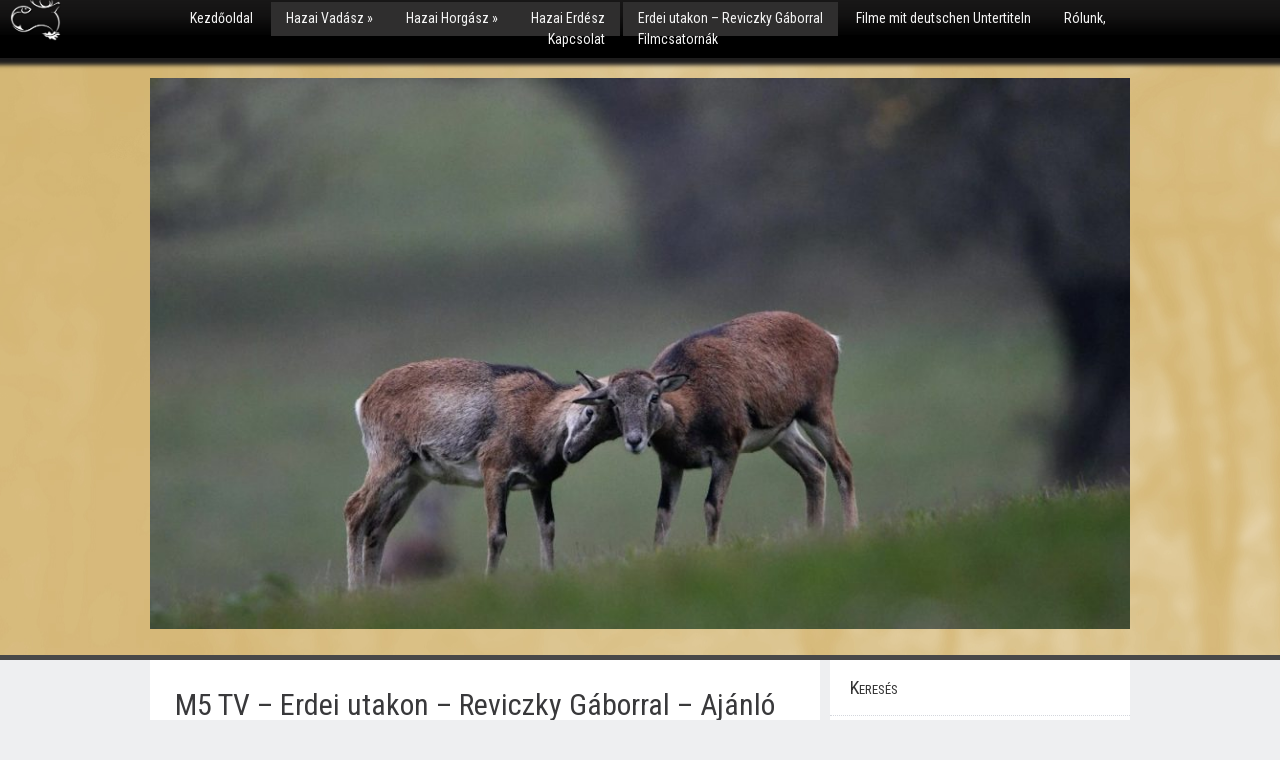

--- FILE ---
content_type: text/html; charset=UTF-8
request_url: http://hazaivadasz.hu/2023/01/09/m5-tv-erdei-utakon-reviczky-gaborral-ajanlo-2023-02-adas-2023-01-15-vasarnap-1635/
body_size: 10560
content:
<!DOCTYPE html>
<html xmlns="http://www.w3.org/1999/xhtml" lang="hu">
<head>
    <meta http-equiv="Content-Type" content="text/html; charset=UTF-8" />
    <meta http-equiv="X-UA-Compatible" content="IE=edge,chrome=1">

	<link href='http://fonts.googleapis.com/css?family=Ubuntu:400,700|&v2' rel='stylesheet' type='text/css'>
	
     <link rel="pingback" href="http://hazaivadasz.hu/wp/xmlrpc.php" />

    
	<!-- This site is optimized with the Yoast SEO plugin v14.0.4 - https://yoast.com/wordpress/plugins/seo/ -->
	<title>M5 TV – Erdei utakon – Reviczky Gáborral – Ajánló – 2023/02. adás – 2023.01.15. vasárnap 16:35 - Hazai Vadász Hazai Erdész</title>
	<meta name="robots" content="index, follow" />
	<meta name="googlebot" content="index, follow, max-snippet:-1, max-image-preview:large, max-video-preview:-1" />
	<meta name="bingbot" content="index, follow, max-snippet:-1, max-image-preview:large, max-video-preview:-1" />
	<link rel="canonical" href="http://hazaivadasz.hu/2023/01/09/m5-tv-erdei-utakon-reviczky-gaborral-ajanlo-2023-02-adas-2023-01-15-vasarnap-1635/" />
	<meta property="og:locale" content="hu_HU" />
	<meta property="og:type" content="article" />
	<meta property="og:title" content="M5 TV – Erdei utakon – Reviczky Gáborral – Ajánló – 2023/02. adás – 2023.01.15. vasárnap 16:35 - Hazai Vadász Hazai Erdész" />
	<meta property="og:description" content="– Évértékelő szakmai fórum Alsóperén – Érdi kikapcsolódás – látogatás a Beliczay-szigeten – Nemzeti Kincsünk az Erdő – Téli munkák az erdőben – Vadvilág – 52 hét, 52 csoda &#8211; Fényképes visszatekintés 2022-re – Erdő Ernő bácsi meséi – A fakivágás – Gasztro percek – Lencsegulyás &nbsp; Évértékelő szakmai fórum Alsóperén A vadásztársaságok körében már régi hagyomány, hogy az év [&hellip;]" />
	<meta property="og:url" content="http://hazaivadasz.hu/2023/01/09/m5-tv-erdei-utakon-reviczky-gaborral-ajanlo-2023-02-adas-2023-01-15-vasarnap-1635/" />
	<meta property="og:site_name" content="Hazai Vadász Hazai Erdész" />
	<meta property="article:published_time" content="2023-01-09T17:11:01+00:00" />
	<meta property="article:modified_time" content="2023-01-09T17:11:38+00:00" />
	<meta property="og:image" content="http://hazaivadasz.hu/app/uploads/2023/01/vlcsnap-2023-01-09-18h08m53s542.jpg" />
	<meta property="og:image:width" content="1920" />
	<meta property="og:image:height" content="1080" />
	<meta name="twitter:card" content="summary" />
	<script type="application/ld+json" class="yoast-schema-graph">{"@context":"https://schema.org","@graph":[{"@type":"WebSite","@id":"http://hazaivadasz.hu/#website","url":"http://hazaivadasz.hu/","name":"Hazai Vad\u00e1sz Hazai Erd\u00e9sz","description":"\u00dcdv a vad\u00e1sznak, \u00fcdv az erd\u00e9sznek!","potentialAction":[{"@type":"SearchAction","target":"http://hazaivadasz.hu/?s={search_term_string}","query-input":"required name=search_term_string"}],"inLanguage":"hu"},{"@type":"ImageObject","@id":"http://hazaivadasz.hu/2023/01/09/m5-tv-erdei-utakon-reviczky-gaborral-ajanlo-2023-02-adas-2023-01-15-vasarnap-1635/#primaryimage","inLanguage":"hu","url":"http://hazaivadasz.hu/app/uploads/2023/01/vlcsnap-2023-01-09-18h08m53s542.jpg","width":1920,"height":1080},{"@type":"WebPage","@id":"http://hazaivadasz.hu/2023/01/09/m5-tv-erdei-utakon-reviczky-gaborral-ajanlo-2023-02-adas-2023-01-15-vasarnap-1635/#webpage","url":"http://hazaivadasz.hu/2023/01/09/m5-tv-erdei-utakon-reviczky-gaborral-ajanlo-2023-02-adas-2023-01-15-vasarnap-1635/","name":"M5 TV \u2013 Erdei utakon \u2013 Reviczky G\u00e1borral \u2013 Aj\u00e1nl\u00f3 \u2013 2023/02. ad\u00e1s \u2013 2023.01.15. vas\u00e1rnap 16:35 - Hazai Vad\u00e1sz Hazai Erd\u00e9sz","isPartOf":{"@id":"http://hazaivadasz.hu/#website"},"primaryImageOfPage":{"@id":"http://hazaivadasz.hu/2023/01/09/m5-tv-erdei-utakon-reviczky-gaborral-ajanlo-2023-02-adas-2023-01-15-vasarnap-1635/#primaryimage"},"datePublished":"2023-01-09T17:11:01+00:00","dateModified":"2023-01-09T17:11:38+00:00","author":{"@id":"http://hazaivadasz.hu/#/schema/person/b5a8560d07aa5e478d95d2bb667502d1"},"inLanguage":"hu","potentialAction":[{"@type":"ReadAction","target":["http://hazaivadasz.hu/2023/01/09/m5-tv-erdei-utakon-reviczky-gaborral-ajanlo-2023-02-adas-2023-01-15-vasarnap-1635/"]}]},{"@type":["Person"],"@id":"http://hazaivadasz.hu/#/schema/person/b5a8560d07aa5e478d95d2bb667502d1","name":"Kizman D\u00f3ra","image":{"@type":"ImageObject","@id":"http://hazaivadasz.hu/#personlogo","inLanguage":"hu","url":"http://1.gravatar.com/avatar/4a9808cf3af4e31839a8e3802764ebe4?s=96&d=mm&r=g","caption":"Kizman D\u00f3ra"}}]}</script>
	<!-- / Yoast SEO plugin. -->


<link rel='dns-prefetch' href='//secure.gravatar.com' />
<link rel='dns-prefetch' href='//s.w.org' />
<link rel="alternate" type="application/rss+xml" title="Hazai Vadász Hazai Erdész &raquo; hírcsatorna" href="http://hazaivadasz.hu/feed/" />
<link rel="alternate" type="application/rss+xml" title="Hazai Vadász Hazai Erdész &raquo; hozzászólás hírcsatorna" href="http://hazaivadasz.hu/comments/feed/" />
<link rel="alternate" type="application/rss+xml" title="Hazai Vadász Hazai Erdész &raquo; M5 TV – Erdei utakon – Reviczky Gáborral – Ajánló – 2023/02. adás – 2023.01.15. vasárnap 16:35 hozzászólás hírcsatorna" href="http://hazaivadasz.hu/2023/01/09/m5-tv-erdei-utakon-reviczky-gaborral-ajanlo-2023-02-adas-2023-01-15-vasarnap-1635/feed/" />
		<script type="text/javascript">
			window._wpemojiSettings = {"baseUrl":"https:\/\/s.w.org\/images\/core\/emoji\/12.0.0-1\/72x72\/","ext":".png","svgUrl":"https:\/\/s.w.org\/images\/core\/emoji\/12.0.0-1\/svg\/","svgExt":".svg","source":{"concatemoji":"http:\/\/hazaivadasz.hu\/wp\/wp-includes\/js\/wp-emoji-release.min.js?ver=5.3.1"}};
			!function(e,a,t){var r,n,o,i,p=a.createElement("canvas"),s=p.getContext&&p.getContext("2d");function c(e,t){var a=String.fromCharCode;s.clearRect(0,0,p.width,p.height),s.fillText(a.apply(this,e),0,0);var r=p.toDataURL();return s.clearRect(0,0,p.width,p.height),s.fillText(a.apply(this,t),0,0),r===p.toDataURL()}function l(e){if(!s||!s.fillText)return!1;switch(s.textBaseline="top",s.font="600 32px Arial",e){case"flag":return!c([127987,65039,8205,9895,65039],[127987,65039,8203,9895,65039])&&(!c([55356,56826,55356,56819],[55356,56826,8203,55356,56819])&&!c([55356,57332,56128,56423,56128,56418,56128,56421,56128,56430,56128,56423,56128,56447],[55356,57332,8203,56128,56423,8203,56128,56418,8203,56128,56421,8203,56128,56430,8203,56128,56423,8203,56128,56447]));case"emoji":return!c([55357,56424,55356,57342,8205,55358,56605,8205,55357,56424,55356,57340],[55357,56424,55356,57342,8203,55358,56605,8203,55357,56424,55356,57340])}return!1}function d(e){var t=a.createElement("script");t.src=e,t.defer=t.type="text/javascript",a.getElementsByTagName("head")[0].appendChild(t)}for(i=Array("flag","emoji"),t.supports={everything:!0,everythingExceptFlag:!0},o=0;o<i.length;o++)t.supports[i[o]]=l(i[o]),t.supports.everything=t.supports.everything&&t.supports[i[o]],"flag"!==i[o]&&(t.supports.everythingExceptFlag=t.supports.everythingExceptFlag&&t.supports[i[o]]);t.supports.everythingExceptFlag=t.supports.everythingExceptFlag&&!t.supports.flag,t.DOMReady=!1,t.readyCallback=function(){t.DOMReady=!0},t.supports.everything||(n=function(){t.readyCallback()},a.addEventListener?(a.addEventListener("DOMContentLoaded",n,!1),e.addEventListener("load",n,!1)):(e.attachEvent("onload",n),a.attachEvent("onreadystatechange",function(){"complete"===a.readyState&&t.readyCallback()})),(r=t.source||{}).concatemoji?d(r.concatemoji):r.wpemoji&&r.twemoji&&(d(r.twemoji),d(r.wpemoji)))}(window,document,window._wpemojiSettings);
		</script>
		<style type="text/css">
img.wp-smiley,
img.emoji {
	display: inline !important;
	border: none !important;
	box-shadow: none !important;
	height: 1em !important;
	width: 1em !important;
	margin: 0 .07em !important;
	vertical-align: -0.1em !important;
	background: none !important;
	padding: 0 !important;
}
</style>
	<link rel='stylesheet' id='wp-block-library-css'  href='http://hazaivadasz.hu/wp/wp-includes/css/dist/block-library/style.min.css?ver=5.3.1' type='text/css' media='all' />
<style id='wp-block-library-inline-css' type='text/css'>
.has-text-align-justify{text-align:justify;}
</style>
<link rel='stylesheet' id='mailchimp-for-wp-checkbox-css'  href='http://hazaivadasz.hu/app/plugins/mailchimp-for-wp/assets/css/checkbox.min.css?ver=2.3.14' type='text/css' media='all' />
<link rel='stylesheet' id='parent-style-css'  href='http://hazaivadasz.hu/app/themes/onplay/style.css?ver=5.3.1' type='text/css' media='all' />
<link rel='stylesheet' id='child-style-css'  href='http://hazaivadasz.hu/app/themes/onplay-fhmag/style.css?ver=5.3.1' type='text/css' media='all' />
<link rel='stylesheet' id='zoom-theme-utils-css-css'  href='http://hazaivadasz.hu/app/themes/onplay/functions/wpzoom/assets/css/theme-utils.css?ver=5.3.1' type='text/css' media='all' />
<link rel='stylesheet' id='mailchimp-for-wp-form-css'  href='http://hazaivadasz.hu/app/plugins/mailchimp-for-wp/assets/css/form.min.css?ver=2.3.14' type='text/css' media='all' />
<link rel='stylesheet' id='wpzoom-theme-css'  href='http://hazaivadasz.hu/app/themes/onplay/styles/default.css?ver=5.3.1' type='text/css' media='all' />
<link rel='stylesheet' id='wpzoom-custom-css'  href='http://hazaivadasz.hu/app/themes/onplay/custom.css?ver=5.3.1' type='text/css' media='all' />
<link rel='stylesheet' id='social-logos-css'  href='http://hazaivadasz.hu/app/plugins/jetpack/_inc/social-logos/social-logos.min.css?ver=1' type='text/css' media='all' />
<link rel='stylesheet' id='jetpack_css-css'  href='http://hazaivadasz.hu/app/plugins/jetpack/css/jetpack.css?ver=8.5' type='text/css' media='all' />
<script type='text/javascript' src='http://hazaivadasz.hu/wp/wp-includes/js/jquery/jquery.js?ver=1.12.4-wp'></script>
<script type='text/javascript' src='http://hazaivadasz.hu/wp/wp-includes/js/jquery/jquery-migrate.min.js?ver=1.4.1'></script>
<script type='text/javascript' src='http://hazaivadasz.hu/app/themes/onplay/js/init.js?ver=5.3.1'></script>
<link rel='https://api.w.org/' href='http://hazaivadasz.hu/wp-json/' />
<link rel="EditURI" type="application/rsd+xml" title="RSD" href="http://hazaivadasz.hu/wp/xmlrpc.php?rsd" />
<link rel="wlwmanifest" type="application/wlwmanifest+xml" href="http://hazaivadasz.hu/wp/wp-includes/wlwmanifest.xml" /> 
<meta name="generator" content="WordPress 5.3.1" />
<link rel='shortlink' href='https://wp.me/p6NBts-fQ9' />
<link rel="alternate" type="application/json+oembed" href="http://hazaivadasz.hu/wp-json/oembed/1.0/embed?url=http%3A%2F%2Fhazaivadasz.hu%2F2023%2F01%2F09%2Fm5-tv-erdei-utakon-reviczky-gaborral-ajanlo-2023-02-adas-2023-01-15-vasarnap-1635%2F" />
<link rel="alternate" type="text/xml+oembed" href="http://hazaivadasz.hu/wp-json/oembed/1.0/embed?url=http%3A%2F%2Fhazaivadasz.hu%2F2023%2F01%2F09%2Fm5-tv-erdei-utakon-reviczky-gaborral-ajanlo-2023-02-adas-2023-01-15-vasarnap-1635%2F&#038;format=xml" />

<link rel='dns-prefetch' href='//v0.wordpress.com'/>
<style type='text/css'>img#wpstats{display:none}</style><!-- WPZOOM Theme / Framework -->
<meta name="generator" content="onPlay FHmag " />
<meta name="generator" content="WPZOOM Framework 1.8.12" />
<style type="text/css"></style>
<!-- Global site tag (gtag.js) - Google Analytics -->
<script async src="https://www.googletagmanager.com/gtag/js?id=UA-39694436-1"></script>
<script>
  window.dataLayer = window.dataLayer || [];
  function gtag(){dataLayer.push(arguments);}
  gtag('js', new Date());

  gtag('config', 'UA-39694436-1');
</script>
	<script type="text/javascript" src="http://hazaivadasz.hu/app/themes/onplay/js/jwplayer.js"></script>
	
	<link rel="stylesheet" type="text/css" href="http://hazaivadasz.hu/app/themes/onplay-fhmag/style.css?v=2" media="screen" />
</head>
<body class="post-template-default single single-post postid-60893 single-format-standard">
<div id="header">
	<div id="menu">
		<a href="http://hazaivadasz.hu" title="Üdv a vadásznak, üdv az erdésznek!">
			<img src="http://hazaivadasz.hu/app/themes/onplay-fhmag/images/header-logo.png" alt="Üdv a vadásznak, üdv az erdésznek!" scale="0"/>
		</a>
 		<ul id="mainmenu" class="dropdown"><li id="menu-item-19478" class="menu-item menu-item-type-custom menu-item-object-custom menu-item-home menu-item-19478"><a href="http://hazaivadasz.hu">Kezdőoldal</a></li>
<li id="menu-item-253" class="menu-item menu-item-type-taxonomy menu-item-object-category current-post-ancestor current-menu-parent current-post-parent menu-item-has-children menu-item-253"><a href="http://hazaivadasz.hu/category/hazai-vadasz/">Hazai Vadász</a>
<ul class="sub-menu">
	<li id="menu-item-254" class="menu-item menu-item-type-taxonomy menu-item-object-category current-post-ancestor current-menu-parent current-post-parent menu-item-254"><a href="http://hazaivadasz.hu/category/hazai-vadasz/aktualis/">Aktuális</a></li>
	<li id="menu-item-256" class="menu-item menu-item-type-taxonomy menu-item-object-category current-post-ancestor current-menu-parent current-post-parent menu-item-256"><a href="http://hazaivadasz.hu/category/hazai-vadasz/erdon-mezon/">Erdőn-mezőn</a></li>
	<li id="menu-item-492" class="menu-item menu-item-type-taxonomy menu-item-object-category menu-item-492"><a href="http://hazaivadasz.hu/category/hazai-vadasz/vadaszfegyver/">Vadászfegyver</a></li>
	<li id="menu-item-257" class="menu-item menu-item-type-taxonomy menu-item-object-category menu-item-257"><a href="http://hazaivadasz.hu/category/hazai-vadasz/vadaszati-kultura/">Vadászati kultúra</a></li>
	<li id="menu-item-493" class="menu-item menu-item-type-taxonomy menu-item-object-category menu-item-493"><a href="http://hazaivadasz.hu/category/hazai-vadasz/vadgazdalkodas/">Vadgazdálkodás</a></li>
	<li id="menu-item-255" class="menu-item menu-item-type-taxonomy menu-item-object-category menu-item-255"><a href="http://hazaivadasz.hu/category/hazai-vadasz/velemeny/">Vélemény</a></li>
</ul>
</li>
<li id="menu-item-27" class="menu-item menu-item-type-taxonomy menu-item-object-category current-post-ancestor current-menu-parent current-post-parent menu-item-has-children menu-item-27"><a href="http://hazaivadasz.hu/category/hazai-horgasz/">Hazai Horgász</a>
<ul class="sub-menu">
	<li id="menu-item-490" class="menu-item menu-item-type-taxonomy menu-item-object-category menu-item-490"><a href="http://hazaivadasz.hu/category/hazai-horgasz/felszereles/">Felszerelés</a></li>
	<li id="menu-item-491" class="menu-item menu-item-type-taxonomy menu-item-object-category current-post-ancestor current-menu-parent current-post-parent menu-item-491"><a href="http://hazaivadasz.hu/category/hazai-horgasz/informaciok/">Információk</a></li>
	<li id="menu-item-28" class="menu-item menu-item-type-taxonomy menu-item-object-category menu-item-28"><a href="http://hazaivadasz.hu/category/hazai-horgasz/szakertelem/">Szakértelem</a></li>
	<li id="menu-item-29" class="menu-item menu-item-type-taxonomy menu-item-object-category menu-item-29"><a href="http://hazaivadasz.hu/category/hazai-horgasz/testkozelben/">Testközelben</a></li>
</ul>
</li>
<li id="menu-item-29703" class="menu-item menu-item-type-taxonomy menu-item-object-category current-post-ancestor current-menu-parent current-post-parent menu-item-29703"><a href="http://hazaivadasz.hu/category/hazai-erdesz/">Hazai Erdész</a></li>
<li id="menu-item-53643" class="menu-item menu-item-type-taxonomy menu-item-object-category current-post-ancestor current-menu-parent current-post-parent menu-item-53643"><a href="http://hazaivadasz.hu/category/video/erdeiutakon/">Erdei utakon – Reviczky Gáborral</a></li>
<li id="menu-item-30279" class="menu-item menu-item-type-taxonomy menu-item-object-category menu-item-30279"><a href="http://hazaivadasz.hu/category/nemet-feliratos-filmek-filme-mit-deutschen-untertiteln/">Filme mit deutschen Untertiteln</a></li>
<li id="menu-item-107" class="menu-item menu-item-type-post_type menu-item-object-page menu-item-107"><a href="http://hazaivadasz.hu/rolunk-kapcsolat/">Rólunk, Kapcsolat</a></li>
<li id="menu-item-39869" class="menu-item menu-item-type-post_type menu-item-object-page menu-item-39869"><a href="http://hazaivadasz.hu/filmtar/">Filmcsatornák</a></li>
</ul> 	</div>
	<div class="clear"></div>

	<div class="wrap">

		
	


	<div class="header_wrap">
	<img class="aligncenter" alt="M5 TV – Erdei utakon – Reviczky Gáborral – Ajánló – 2023/02. adás – 2023.01.15. vasárnap 16:35" src="http://hazaivadasz.hu/app/uploads/2023/01/vlcsnap-2023-01-09-18h08m53s542-1024x576.jpg">
	</div>
</div>
</div>

<div id="main">
	<div class="wrap">
  
 		<div class="content">
			<div class="post">
				<h1 class="title"><a href="http://hazaivadasz.hu/2023/01/09/m5-tv-erdei-utakon-reviczky-gaborral-ajanlo-2023-02-adas-2023-01-15-vasarnap-1635/" rel="bookmark" title="Permanent Link to M5 TV – Erdei utakon – Reviczky Gáborral – Ajánló – 2023/02. adás – 2023.01.15. vasárnap 16:35">M5 TV – Erdei utakon – Reviczky Gáborral – Ajánló – 2023/02. adás – 2023.01.15. vasárnap 16:35</a></h1>

				 				
									
				<div class="entry">
					
					<h2>– Évértékelő szakmai fórum Alsóperén<br />
– Érdi kikapcsolódás – látogatás a Beliczay-szigeten<br />
– Nemzeti Kincsünk az Erdő – Téli munkák az erdőben<br />
– Vadvilág – 52 hét, 52 csoda &#8211; Fényképes visszatekintés 2022-re<br />
– Erdő Ernő bácsi meséi – A fakivágás<br />
– Gasztro percek – Lencsegulyás</h2>
<p>&nbsp;</p>
<p><img class="aligncenter size-large wp-image-60894" src="http://hazaivadasz.hu/app/uploads/2023/01/alsópere_2-1024x557.jpg" alt="" width="980" height="533" srcset="http://hazaivadasz.hu/app/uploads/2023/01/alsópere_2-1024x557.jpg 1024w, http://hazaivadasz.hu/app/uploads/2023/01/alsópere_2-300x163.jpg 300w, http://hazaivadasz.hu/app/uploads/2023/01/alsópere_2-768x418.jpg 768w, http://hazaivadasz.hu/app/uploads/2023/01/alsópere_2-1536x835.jpg 1536w, http://hazaivadasz.hu/app/uploads/2023/01/alsópere_2-2048x1114.jpg 2048w" sizes="(max-width: 980px) 100vw, 980px" /></p>
<h2>Évértékelő szakmai fórum Alsóperén</h2>
<p>A vadásztársaságok körében már régi hagyomány, hogy az év vége közeledtével összegyűlnek egy hivatásos vadász szakmai nap kapcsán. A tavalyi szakmai fórumot az OMVK Veszprém Megyei Területi Szervezete Alsóperén tartotta. A megjelentek egy tájékoztatót hallhattak a hazai vadgazdálkodási eredményekről és a vadászok előtt álló feladatokról.</p>
<p><img class="aligncenter size-large wp-image-60900" src="http://hazaivadasz.hu/app/uploads/2023/01/vlcsnap-2023-01-09-17h15m55s081-1024x576.jpg" alt="" width="980" height="551" srcset="http://hazaivadasz.hu/app/uploads/2023/01/vlcsnap-2023-01-09-17h15m55s081-1024x576.jpg 1024w, http://hazaivadasz.hu/app/uploads/2023/01/vlcsnap-2023-01-09-17h15m55s081-300x169.jpg 300w, http://hazaivadasz.hu/app/uploads/2023/01/vlcsnap-2023-01-09-17h15m55s081-768x432.jpg 768w, http://hazaivadasz.hu/app/uploads/2023/01/vlcsnap-2023-01-09-17h15m55s081-1536x864.jpg 1536w, http://hazaivadasz.hu/app/uploads/2023/01/vlcsnap-2023-01-09-17h15m55s081-640x360.jpg 640w, http://hazaivadasz.hu/app/uploads/2023/01/vlcsnap-2023-01-09-17h15m55s081.jpg 1920w" sizes="(max-width: 980px) 100vw, 980px" /></p>
<h2><strong>Érdi kikapcsolódás – látogatás a Beliczay-szigeten</strong></h2>
<p>Érd város határában elterülő Beliczay-sziget jelenti a helyi lakosok számára azt a környezetet, ahová napi szinten ki tudnak járni kikapcsolódni, kirándulni. A tavalyi évben a területen jelentős erdőfelújítás zajlott, így a korábbi nemesnyár faültetvény helyén változatos fafajokból álló erdő született meg a Pilisi Parkerdő Zrt. erdészei munkája nyomán.</p>
<p><img class="aligncenter size-large wp-image-60896" src="http://hazaivadasz.hu/app/uploads/2023/01/nke_3-1024x571.jpg" alt="" width="980" height="546" srcset="http://hazaivadasz.hu/app/uploads/2023/01/nke_3-1024x571.jpg 1024w, http://hazaivadasz.hu/app/uploads/2023/01/nke_3-300x167.jpg 300w, http://hazaivadasz.hu/app/uploads/2023/01/nke_3-768x428.jpg 768w, http://hazaivadasz.hu/app/uploads/2023/01/nke_3-1536x856.jpg 1536w, http://hazaivadasz.hu/app/uploads/2023/01/nke_3-2048x1141.jpg 2048w" sizes="(max-width: 980px) 100vw, 980px" /></p>
<h2><strong>Nemzeti Kincsünk az Erdő – Téli munkák az erdőben</strong></h2>
<p>Az erdőben folyó munkáknál a tavasz és az ősz az erdősítések ideje. A faállomány ápolása nemcsak új fák ültetését jelenti, hanem a fakitermelést is magában foglalja. Ennek módjáról tudhatunk meg többet ebből a kisfilmből.</p>
<p><img class="aligncenter size-large wp-image-60897" src="http://hazaivadasz.hu/app/uploads/2023/01/fotosorozat_2-1024x548.jpg" alt="" width="980" height="524" srcset="http://hazaivadasz.hu/app/uploads/2023/01/fotosorozat_2-1024x548.jpg 1024w, http://hazaivadasz.hu/app/uploads/2023/01/fotosorozat_2-300x160.jpg 300w, http://hazaivadasz.hu/app/uploads/2023/01/fotosorozat_2-768x411.jpg 768w, http://hazaivadasz.hu/app/uploads/2023/01/fotosorozat_2-1536x822.jpg 1536w, http://hazaivadasz.hu/app/uploads/2023/01/fotosorozat_2-2048x1096.jpg 2048w" sizes="(max-width: 980px) 100vw, 980px" /></p>
<h2><strong>Vadvilág – 52 hét, 52 csoda &#8211; Fényképes visszatekintés 2022-re</strong></h2>
<p>Véget ért a 2022-es esztendő. Nos, ilyenkor szükséges az idő a még friss, immár tavalyi emlékek rendszerezésére, a szigorú válogatásra, arra, hogy a teljes, többezres képanyag alapbora a válogatott csodák képi aszújává érjen és később majd, évtizedek távlatában is méltó módon állítson emléket 2022-nek, a mindennapi vadvilág tekintetében.</p>
<p><img class="aligncenter size-large wp-image-60898" src="http://hazaivadasz.hu/app/uploads/2023/01/IMG_0740-1024x576.jpg" alt="" width="980" height="551" srcset="http://hazaivadasz.hu/app/uploads/2023/01/IMG_0740-1024x576.jpg 1024w, http://hazaivadasz.hu/app/uploads/2023/01/IMG_0740-300x169.jpg 300w, http://hazaivadasz.hu/app/uploads/2023/01/IMG_0740-768x432.jpg 768w, http://hazaivadasz.hu/app/uploads/2023/01/IMG_0740-1536x865.jpg 1536w, http://hazaivadasz.hu/app/uploads/2023/01/IMG_0740-2048x1153.jpg 2048w, http://hazaivadasz.hu/app/uploads/2023/01/IMG_0740-640x360.jpg 640w" sizes="(max-width: 980px) 100vw, 980px" /></p>
<h2><strong>Erdő Ernő bácsi meséi – A fakivágás</strong></h2>
<p>Leginkább öreg, korhadt, ezért fizikailag is veszélyes fákat szükséges kivágni, például egy nagyvárosban. Kint az erdőben fakitermelési célból vágnak ki akár fiatalabb, egészséges fákat is, hogy tűzifa, bútor-alapanyag legyen belőlük, de az ilyen erdőket eleve azért ültetik, hogy a fákat ily módon hasznosíthassák.</p>
<p><img class="aligncenter size-large wp-image-60899" src="http://hazaivadasz.hu/app/uploads/2023/01/gasztro-1024x577.jpg" alt="" width="980" height="552" srcset="http://hazaivadasz.hu/app/uploads/2023/01/gasztro-1024x577.jpg 1024w, http://hazaivadasz.hu/app/uploads/2023/01/gasztro-300x169.jpg 300w, http://hazaivadasz.hu/app/uploads/2023/01/gasztro-768x432.jpg 768w, http://hazaivadasz.hu/app/uploads/2023/01/gasztro-1536x865.jpg 1536w, http://hazaivadasz.hu/app/uploads/2023/01/gasztro-2048x1153.jpg 2048w, http://hazaivadasz.hu/app/uploads/2023/01/gasztro-640x360.jpg 640w" sizes="(max-width: 980px) 100vw, 980px" /></p>
<h2><strong>Gasztro percek – Lencsegulyás</strong></h2>
<p><strong>Pörkölt alap &#8211;</strong> Összevágjuk a sertéscombot 1,5&#215;1,5 cm-re, felkockázzuk a füstölt szalonnát és a vöröshagymát. Aranysárgára pirítjuk, majd teszünk bele színes paprikát, őrölt köményt, tv paprikát, paradicsomot. Ezzel lényegében összeállítunk egy pörkölt alapot.</p>
<p><strong>Lencse &#8211;</strong> A lencsét felrakjuk főni, benne a felkockázott sárgarépával, petrezselyemgyökérrel. Ízesítjük, majd összekeverjük a pörkölttel. A végén belekarikázzuk a füstölt kolbászt, és meghintjük apróra vágott petrezselyemzölddel. Jó étvágyat!</p>
<p>&nbsp;</p>
<p><span class="embed-youtube" style="text-align:center; display: block;"><iframe class='youtube-player' width='980' height='552' src='https://www.youtube.com/embed/vMHyTjK0eTM?version=3&#038;rel=1&#038;fs=1&#038;autohide=2&#038;showsearch=0&#038;showinfo=1&#038;iv_load_policy=1&#038;wmode=transparent' allowfullscreen='true' style='border:0;'></iframe></span></p>
<h2>Premier műsorunkat 2023. január 15-én, vasárnap 16 óra 35 perctől láthatják Nézőink az M5 TV csatornán!</h2>
<div class="sharedaddy sd-sharing-enabled"><div class="robots-nocontent sd-block sd-social sd-social-official sd-sharing"><h3 class="sd-title">Megosztás:</h3><div class="sd-content"><ul><li class="share-facebook"><div class="fb-share-button" data-href="http://hazaivadasz.hu/2023/01/09/m5-tv-erdei-utakon-reviczky-gaborral-ajanlo-2023-02-adas-2023-01-15-vasarnap-1635/" data-layout="button_count"></div></li><li class="share-pinterest"><div class="pinterest_button"><a href="https://www.pinterest.com/pin/create/button/?url=http%3A%2F%2Fhazaivadasz.hu%2F2023%2F01%2F09%2Fm5-tv-erdei-utakon-reviczky-gaborral-ajanlo-2023-02-adas-2023-01-15-vasarnap-1635%2F&#038;media=http%3A%2F%2Fhazaivadasz.hu%2Fapp%2Fuploads%2F2023%2F01%2Fvlcsnap-2023-01-09-18h08m53s542.jpg&#038;description=M5%20TV%20%E2%80%93%20Erdei%20utakon%20%E2%80%93%20Reviczky%20G%C3%A1borral%20%E2%80%93%20Aj%C3%A1nl%C3%B3%20%E2%80%93%202023%2F02.%20ad%C3%A1s%20%E2%80%93%202023.01.15.%20vas%C3%A1rnap%2016%3A35" data-pin-do="buttonPin" data-pin-config="beside"><img src="//assets.pinterest.com/images/pidgets/pinit_fg_en_rect_gray_20.png" /></a></div></li><li class="share-twitter"><a href="https://twitter.com/share" class="twitter-share-button" data-url="http://hazaivadasz.hu/2023/01/09/m5-tv-erdei-utakon-reviczky-gaborral-ajanlo-2023-02-adas-2023-01-15-vasarnap-1635/" data-text="M5 TV – Erdei utakon – Reviczky Gáborral – Ajánló – 2023/02. adás – 2023.01.15. vasárnap 16:35"  >Tweet</a></li><li class="share-end"></li></ul></div></div></div>				
										
	 
					<div class="clear"></div>
					
							  
				</div><!-- / .entry -->

				

								

									<div class="prevnext">
					
								  
												<div class="previous">
							<a href="http://hazaivadasz.hu/2023/01/08/m5-tv-erdei-utakon-reviczky-gaborral-2023-01-adas-2023-01-08/" title="M5 TV – Erdei utakon – Reviczky Gáborral – 2023/01. adás – 2023.01.08.">&larr; M5 TV – Erdei utakon – Reviczky Gáborral – 2023/01. adás – 2023.01.08.</a>
							
						</div>
												
						
												<div class="next">
							<a href="http://hazaivadasz.hu/2023/01/09/m5-tv-erdei-utakon-reviczky-gaborral-musorajanlo-2023-02-adas-2023-01-15-vasarnap-1635/" title="M5 TV – Erdei utakon – Reviczky Gáborral – Műsorajánló – 2023/02. adás – 2023.01.15. vasárnap 16:35">M5 TV – Erdei utakon – Reviczky Gáborral – Műsorajánló – 2023/02. adás – 2023.01.15. vasárnap 16:35 &rarr;</a> 
						</div>
											</div><!-- /.nextprev -->
					
				
				
				<div class="clear"></div>          
			</div><!-- / .post -->
		 
 					<div id="sidebar">
		
	<div id="search-2" class="widget widget_search"><h3 class="title">Keresés</h3><div class="widget_content"><form method="get" id="searchform" action="http://hazaivadasz.hu/">
	<fieldset>
			<input type="text" size="29" onblur="if (this.value == '') {this.value = 'Keresés';}" onfocus="if (this.value == 'Keresés') {this.value = '';}" value="Keresés" name="s" id="s" />
			<input type="submit" id="searchsubmit" value="Keresés" />
	</fieldset>
</form>
 </div><div class="clear"></div></div><div id="custom_html-2" class="widget_text widget widget_custom_html"><h3 class="title">Kiemelt Partnereink</h3><div class="widget_content"><div class="textwidget custom-html-widget"><a href="https://www.omvk.hu/" target="_blank" rel="noopener noreferrer"><img style="width:100%" src="http://hazaivadasz.hu/app/uploads/2020/05/omvk.png" alt="Országos Magyar Vadászkamara"></a>
<a href="http://www.oee.hu/" target="_blank" rel="noopener noreferrer"><img style="width:100%" src="http://hazaivadasz.hu/app/uploads/2015/12/jubi_banner_oee_150_.jpg" alt="Országos Erdészeti Egyesület"></a>
<a href="https://mediaklikk.hu/m5/" target="_blank" rel="noopener noreferrer"><img style="width:100%" src="https://musor.tv/images/m5.svg" alt="M5 műsor"></a>
<a href="http://idokep.hu/" target="_blank" rel="noopener noreferrer"><img src="https://www.idokep.hu/images/idokep_logo2.png" alt="Időkép"></a>
<a href="http://fataj.hu/" target="_blank" rel="noopener noreferrer"><img src="http://hazaivadasz.hu/app/uploads/2016/03/fataj_logo_156x78_zold1.jpg" style="" alt="FATÁJ-online szaklap"></a>
<a href="http://fagosz.hu/" target="_blank" rel="noopener noreferrer"><img src="http://hazaivadasz.hu/app/uploads/2016/03/FAGOSZ_logo_80.jpg" style="" alt="Fagazdasági Országos Szakmai Szövetség"></a>
</div></div><div class="clear"></div></div><div id="mc4wp_widget-2" class="widget widget_mc4wp_widget"><h3 class="title">Hírlevél</h3><div class="widget_content"><!-- MailChimp for WordPress v2.3.14 - https://wordpress.org/plugins/mailchimp-for-wp/ --><div id="mc4wp-form-1" class="form mc4wp-form"><form method="post" ><p>
Ha elsőként szeretnél értesülni az aktuális filmjeinkről iratkozz fel a hírlevelünkre.
</p>
<p>
    <label>Email cím:</label>
    <input type="email" name="EMAIL" placeholder="Email címed" required="required" />
</p>

<p>
	<input type="submit" value="Feliratkozás" />
</p><div style="position: absolute; left: -5000px;"><input type="text" name="_mc4wp_h_e2f71092e10a256f052ebe97513b93c7" value="" tabindex="-1" autocomplete="off" /></div><input type="hidden" name="_mc4wp_timestamp" value="1768647194" /><input type="hidden" name="_mc4wp_form_id" value="0" /><input type="hidden" name="_mc4wp_form_element_id" value="mc4wp-form-1" /><input type="hidden" name="_mc4wp_form_submit" value="1" /><input type="hidden" name="_mc4wp_form_nonce" value="a630fe0c6a" /></form></div><!-- / MailChimp for WordPress Plugin --></div><div class="clear"></div></div>	
	</div> <!-- /#sidebar --> 
<div class="clear"></div> 				
		</div><!-- / .content -->
 		<div class="clear"></div>
 
</div><!-- / #wrap -->
</div><!-- / #main -->
 
<div id="footer">
 	
	<div class="wrap">
		<div id="footer-logo" style="display: flex; justify-content: space-between;">
			<a href="http://hazaivadasz.hu">
				<img src="http://hazaivadasz.hu/app/themes/onplay-fhmag/images/footer-HV.png" alt="Hazai Vadász Hazai Erdész" style="width: auto; height: 120px" />
			</a>

                        <a href="http://hazaivadasz.hu">
                                <img src="http://hazaivadasz.hu/app/themes/onplay-fhmag/images/footer-HE.png" alt="Hazai Vadász Hazai Erdész" />
                        </a>

			<a href="http://hazaivadasz.hu">
				<img src="http://hazaivadasz.hu/app/themes/onplay-fhmag/images/footer-HH.png" alt="Hazai Vadász Hazai Erdész" style="position: inherit; width: auto; height: 110px;"/>
			</a>
		</div>
		
		<div class="widgets">
		
			<div class="column">
				 			</div><!-- / .column -->
			
			<div class="column">
				 			</div><!-- / .column -->
			
			<div class="column">
				 			</div><!-- / .column -->
			
			<div class="column last">
				 			</div><!-- / .column -->
			
			<div class="clear"></div>
		</div>
		
		<div class="copyright">
			<div class="left"><p class="copy">Copyright &copy; 2026 Hazai Vadász Hazai Erdész. All Rights Reserved.</p></div>
			<!--<div class="right"><p class="wpzoom"><a href="http://www.wpzoom.com" target="_blank" title="Magazine WordPress Theme"><img src="http://hazaivadasz.hu/app/themes/onplay/images/wpzoom.png" alt="WPZOOM" /></a> <a href="http://www.wpzoom.com" target="_blank">Magazine WordPress Theme</a> by</p></div> -->

		</div>
	</div><!-- / #wrap -->
</div><!-- / #footer -->

<script type="text/javascript" src="https://apis.google.com/js/plusone.js"></script>
<script type="text/javascript">if(jQuery('#slider').length){jQuery('#logo').addClass('relative');}</script>
<script type="text/javascript"> jQuery('.youtube-player').each(function(i,e) {
            jQuery(e).width('100%');
            var w = jQuery(e).width();
            h = w / 1.76;
            jQuery(e).width(w);
            jQuery(e).height(h);
        });
</script><script type="text/javascript">/* <![CDATA[ */ jQuery(document).ready( function() { jQuery.post( "http://hazaivadasz.hu/wp/wp-admin/admin-ajax.php", { action : "entry_views", _ajax_nonce : "f18cd04e39", post_id : 60893 } ); } ); /* ]]> */</script>

	<script type="text/javascript">
		window.WPCOM_sharing_counts = {"http:\/\/hazaivadasz.hu\/2023\/01\/09\/m5-tv-erdei-utakon-reviczky-gaborral-ajanlo-2023-02-adas-2023-01-15-vasarnap-1635\/":60893};
	</script>
				<div id="fb-root"></div>
			<script>(function(d, s, id) { var js, fjs = d.getElementsByTagName(s)[0]; if (d.getElementById(id)) return; js = d.createElement(s); js.id = id; js.src = 'https://connect.facebook.net/hu_HU/sdk.js#xfbml=1&appId=249643311490&version=v2.3'; fjs.parentNode.insertBefore(js, fjs); }(document, 'script', 'facebook-jssdk'));</script>
			<script>
			jQuery( document.body ).on( 'post-load', function() {
				if ( 'undefined' !== typeof FB ) {
					FB.XFBML.parse();
				}
			} );
			</script>
								<script type="text/javascript">
				// Pinterest shared resources
				var s = document.createElement("script");
				s.type = "text/javascript";
				s.async = true;
				s.setAttribute('data-pin-hover', true);				s.src = window.location.protocol + "//assets.pinterest.com/js/pinit.js";
				var x = document.getElementsByTagName("script")[0];
				x.parentNode.insertBefore(s, x);
				// if 'Pin it' button has 'counts' make container wider
				jQuery(window).load( function(){ jQuery( 'li.share-pinterest a span:visible' ).closest( '.share-pinterest' ).width( '80px' ); } );
			</script>
					<script>!function(d,s,id){var js,fjs=d.getElementsByTagName(s)[0],p=/^http:/.test(d.location)?'http':'https';if(!d.getElementById(id)){js=d.createElement(s);js.id=id;js.src=p+'://platform.twitter.com/widgets.js';fjs.parentNode.insertBefore(js,fjs);}}(document, 'script', 'twitter-wjs');</script>
			<script type='text/javascript' src='http://hazaivadasz.hu/wp/wp-includes/js/comment-reply.min.js?ver=5.3.1'></script>
<script type='text/javascript' src='http://hazaivadasz.hu/app/themes/onplay/js/dropdown.js?ver=5.3.1'></script>
<script type='text/javascript' src='http://hazaivadasz.hu/app/themes/onplay/js/app.js?ver=5.3.1'></script>
<script type='text/javascript' src='http://hazaivadasz.hu/app/themes/onplay/js/fredsel.js?ver=5.3.1'></script>
<script type='text/javascript' src='http://hazaivadasz.hu/wp/wp-includes/js/jquery/ui/core.min.js?ver=1.11.4'></script>
<script type='text/javascript' src='http://hazaivadasz.hu/wp/wp-includes/js/jquery/ui/widget.min.js?ver=1.11.4'></script>
<script type='text/javascript' src='http://hazaivadasz.hu/wp/wp-includes/js/jquery/ui/tabs.min.js?ver=1.11.4'></script>
<script type='text/javascript' src='http://hazaivadasz.hu/wp/wp-includes/js/wp-embed.min.js?ver=5.3.1'></script>
<script type='text/javascript'>
/* <![CDATA[ */
var sharing_js_options = {"lang":"en","counts":"1","is_stats_active":"1"};
/* ]]> */
</script>
<script type='text/javascript' src='http://hazaivadasz.hu/app/plugins/jetpack/_inc/build/sharedaddy/sharing.min.js?ver=8.5'></script>
<script type='text/javascript'>
var windowOpen;
			jQuery( document.body ).on( 'click', 'a.share-facebook', function() {
				// If there's another sharing window open, close it.
				if ( 'undefined' !== typeof windowOpen ) {
					windowOpen.close();
				}
				windowOpen = window.open( jQuery( this ).attr( 'href' ), 'wpcomfacebook', 'menubar=1,resizable=1,width=600,height=400' );
				return false;
			});
</script>
<script type="text/javascript">(function() {
	function addSubmittedClassToFormContainer(e) {
		var form = e.target.form.parentNode;
		var className = 'mc4wp-form-submitted';
		(form.classList) ? form.classList.add(className) : form.className += ' ' + className;
	}

	function maybePrefixUrlField() {
		if(this.value.indexOf('http') !== 0) {
			this.value = "http://" + this.value;
		}
	}

	var forms = document.querySelectorAll('.mc4wp-form');
	for (var i = 0; i < forms.length; i++) {
		(function(f) {

			/* add class on submit */
			var b = f.querySelector('[type="submit"], [type="image"]');
			if(b.length > 0 ) {
				if(b.addEventListener) {
					b.addEventListener('click', addSubmittedClassToFormContainer);
				} else {
					b.attachEvent('click', addSubmittedClassToFormContainer);
				}
			}

			/* better URL fields */
			var urlFields = f.querySelectorAll('input[type="url"]');
			if( urlFields.length ) {
				for( var j=0; j < urlFields.length; j++ ) {
					if(urlFields[j].addEventListener) {
						urlFields[j].addEventListener('blur', maybePrefixUrlField);
					} else {
						urlFields[j].attachEvent( 'blur', maybePrefixUrlField);
					}
				}
			}

		})(forms[i]);
	}
})();

</script><script type='text/javascript' src='https://stats.wp.com/e-202603.js' async='async' defer='defer'></script>
<script type='text/javascript'>
	_stq = window._stq || [];
	_stq.push([ 'view', {v:'ext',j:'1:8.5',blog:'100480142',post:'60893',tz:'2',srv:'hazaivadasz.hu'} ]);
	_stq.push([ 'clickTrackerInit', '100480142', '60893' ]);
</script>
</body>
</html>

<!--
Performance optimized by W3 Total Cache. Learn more: https://www.boldgrid.com/w3-total-cache/


Served from: hazaivadasz.hu @ 2026-01-17 12:53:14 by W3 Total Cache
-->

--- FILE ---
content_type: text/css; charset=utf-8
request_url: http://hazaivadasz.hu/app/themes/onplay/style.css?ver=5.3.1
body_size: 8145
content:
/*********************************************************************************************

Theme Name: onPlay
Theme URI: http://www.wpzoom.com/themes/onplay
Version: 2.2.10
Author: WPZOOM
Author URI: http://www.wpzoom.com
License: GNU General Public License v2.0
License URI: http://www.gnu.org/licenses/gpl-2.0.html

The PHP code portions of this WPZOOM theme are subject to the GNU General Public
License, version 2. All images, cascading style sheets, and JavaScript elements are
released under the WPZOOM Proprietary Use License below.


**********************************************************************************************

WARNING! DO NOT EDIT THIS FILE!

To make it easy to update your theme, you should not edit the styles in this file. Instead use
the custom.css file to add your styles. You can copy a style from this file and paste it in
custom.css and it will override the style in this file.

**********************************************************************************************

0.  CSS Reset  -------------------------  All Theme Files
1.  Toolbox CSS  -----------------------  All Theme Files
2.  Header & Page Structure ------------  header.php
3.  Navigation  ------------------------  header.php
4.  Featured Slider  -------------------  wpzoom_slider.php
5.  Homepage Widgets -------------------  index.php
6.  Archive posts ----------------------  index.php, archive.php
7.  Single posts -----------------------  single.php
8.  Comments  --------------------------  comments.php
9.  Sidebar & Widgets ------------------  sidebar.php
10.  Footer  ---------------------------  footer.php
11.  Footer Carousel  ------------------  wpzoom_carousel.php

**********************************************************************************************/


/*********************************************************************************************

0. CSS Reset  -------------------------  All Theme Files

*********************************************************************************************/
html, body, div, h1, h2, h3, ul, ol, li, form, fieldset,
input, textarea { font-size: 100%;margin: 0; padding: 0;}
ul {list-style: none;}
img, fieldset {border: 0;}
em {font-style: italic;}
strong {font-weight: bold;}
h1,h2,h3,h4,h5,h6 {font-weight: normal; margin:0; padding:0;  }
h1 a, h2 a, h3 a, h4 a, h5 a, h6 a {text-decoration:none;   }
h1 { font-size: 26px; }
h2 { font-size: 22px; }
h3 { font-size: 20px; }
h4 { font-size: 16px; }
h5 { font-size: 14px; }
h6 { font-size: 12px; }
h1 a:hover, h2 a:hover, h3 a:hover, h4 a:hover, h5 a:hover, h6 a:hover {text-decoration:none;  }

a { border:none; color: #4587CC; outline:none; text-decoration:none;}
a:hover { color: #F55464; text-decoration:none;}

p {margin: 0 0 16px; }
input { padding:5px; }

/*********************************************************************************************

1. Toolbox CSS  -------------------------  All Theme Files

*********************************************************************************************/
.clear, .cleaner { clear: both; height: 0; overflow: hidden; }
::-moz-selection { background: #08ceff; color: #fff; }
::selection { background: #08ceff; color: #fff; }

/* Navigation & WP PageNavi Plugin */
div.navigation { float: left; width: 100%; }
div.navigation p,  div.wp-pagenavi { font-size: 14px; font-weight: bold; margin: 0; text-align: center; }
div.navigation a {  border: none; font-size: 14px; font-weight: bold; line-height: 50px; margin-right: 10px; padding: 7px; }
div.navigation span.current { border:none; color: #333;  margin-right: 10px; padding: 7px; }
div.navigation a:hover {     color: #333; text-decoration: none; }
div.navigation span.pages { display: none; margin-right: 10px; }

div.navigation .extend { border: none; }
div.navigation .alignleft, div.navigation .alignright { margin: 0; }

.floatleft { float: left; }
.floatright { float: right; }

#main_banner { margin:0 0 25px; text-align:center; }
#ads { margin:0 0 25px; text-align:center; }
.banner {margin:15px 0; text-align:center; }

input[type="text"],input[type="password"] { background: #f8f8f8; border: 1px solid #e3e3e3; border-radius: 3px; -moz-border-radius: 3px; -webkit-border-radius: 3px; box-shadow: 2x 2px 0 #ebebe9; -moz-box-shadow: 2px 2px 0 #ebebe9; -webkit-box-shadow: 2px 2px 0 #ebebe9; color: #564B4B; font-family: Georgia, Times New Roman, Times, serif; font-size: 12px; font-weight: normal; padding: 7px 6px; margin:0 0 10px;}
textarea { background: #f8f8f8; border: 1px solid #e3e3e3; border-radius: 3px; -moz-border-radius: 3px; -webkit-border-radius: 3px; box-shadow: 2x 2px 0 #ebebe9; -moz-box-shadow: 2px 2px 0 #ebebe9; -webkit-box-shadow: 2px 2px 0 #ebebe9; color: #564B4B; font-family: Georgia, Times New Roman, Times, serif; font-size: 12px; font-weight: normal; padding: 7px 6px; margin: 0 0 10px;}
input[type="submit"],input[type="reset"] { background-color: #8E949D; -webkit-border-radius: 3px; -moz-border-radius: 3px; border-radius: 3px; color: #fff; border: none; font-size: 12px; padding: 7px 10px 8px; text-align: center; text-shadow: 0 1px 0 #5A626A; margin: 0 0 0 7px; position: relative;  font-family: Georgia, Times New Roman, Times, serif; cursor:pointer; }
label {	font-weight:bold;}
#searchform #s {float:left;}

/*********************************************************************************************

2. Header & Page Structure  -------------------------  header.php

*********************************************************************************************/

body {
    background: #eeeff1;
 	color: #808080;
	font-family: Arial, Helvetica, sans-serif;
	line-height:1.6;
	font-size:12px;
	}

#header {
    background:#262626 url("images/bg.png") repeat;
	border-bottom:5px solid #484848;
}

#header .wrap {
	background:url("images/shadow_top.png") no-repeat top center;
	padding:20px 0;
	margin:0 auto;
	width:980px;
}

#logo {
    margin: 20px 0 15px;
    text-align: center;
}

#logo h1 {
	font: 50px Georgia, Times, "Times New Roman", serif;
	text-shadow: 1px 1px 5px rgba(0, 0, 0, 0.7);
}

#logo h1, #logo h1 a {
	color: #fff;
}

#logo h1 a {

}

#tagline {
	font: 14px Georgia, Times, "Times New Roman", serif;
	color: #fff;
	margin: 12px 0 0;
}

#main {
    border-top: 1px solid #FFF;
    padding-top:36px;
}

#main .wrap {
    margin: 0 auto;
    width: 980px;
}

#content {
    float: left;
    width: 660px;
}

#heading {background:#111212;border-top:1px solid #373333;}
#heading h1 {font-family:Georgia, Times New Roman, Times, serif;font-size:24px;	color:#fff;	}
#heading .wrap {background:none;}

/*********************************************************************************************

3. Navigation  -------------------------  header.php

*********************************************************************************************/

#menu {
    background:#000 url("images/topnav.png") repeat-x 0 0;
	line-height: 1.5;
	position:relative;
    text-align: center;
    padding:8px 0;
    z-index:100;
	-webkit-box-shadow:0 1px 4px 6px #1E1D1D;
 	-moz-box-shadow:0 1px 4px 6px #1E1D1D;
	box-shadow:0 1px 4px 6px #1E1D1D;
	}
#mainmenu {
	width:980px;
	margin:0 auto;
	}
.dropdown, .dropdown * {
	margin:	0;
	padding:0;
	list-style:	none;
}
.dropdown {
	line-height:1.5;
}
.dropdown ul {
	position: absolute;
	top:-999em;
	width:180px;
	background: #2F2E2E;
	text-align: left;
	margin: 0;
	padding: 0;
	-moz-box-shadow: 0 4px 3px rgba(0,0,0,0.5);
	-webkit-box-shadow: 0 4px 3px rgba(0,0,0,0.5);
	box-shadow: 0 4px 3px rgba(0,0,0,0.5);
	}
.dropdown ul li {
	width:100%;
	float:left;
}
.dropdown li:hover {
	visibility:inherit;
  	background:#2F2E2E;
 }
.dropdown li:hover a {
	color:#fff;
	}
.dropdown li {
	display:inline;
	position:relative;
	padding:10px 0;
}
.dropdown a {
 	position: relative;
 	text-decoration: none;
 	padding:5px 15px;
	color: #F4F4F4;
	font-size: 14px;
	font-family:Georgia;
}
.dropdown a:hover {
	text-shadow: none;
	color: #fff;
  }
.dropdown ul li a {
	color: #fff;
	line-height: 1.5;
	text-transform: none;
	font-size: 12px;
 	}
.dropdown ul li a:hover {
	color: #fff;
  	}
.dropdown ul li:hover {
	background:#181818;
 	}

.dropdown li:hover ul,
.dropdown li.sfHover ul {
	left:0;
	top:29px;
	z-index:99;
}
ul.dropdown li:hover li ul,
ul.dropdown li.sfHover li ul {
	top:-999em;
}
ul.dropdown li li:hover ul,
ul.dropdown li li.sfHover ul {
	left:180px;
	top:0;
}
ul.dropdown li li:hover li ul,
ul.dropdown li li.sfHover li ul {
	top:-999em;
}
ul.dropdown li li li:hover ul,
ul.dropdown li li li.sfHover ul {
	left:180px;
	top:0;
}
.dropdown li:hover, .dropdown li.sfHover,
.dropdown a:focus, .dropdown a:hover, .dropdown a:active {
 	outline:0;
}
.dropdown li ul .sf-sub-indicator { display:inline; }
li.current-menu-item,
li.current_page_item,
li.current-menu-ancestor,
li.current-menu-parent,
li.current_page_parent {
	  	background:#2F2E2E;
}


/*********************************************************************************************

4. Featured Slider -------------------------  wpzoom_slider.php

*********************************************************************************************/

#slider { margin: 0 auto 7px auto; width: 978px; display: none; }
#slider .tab { background: #000; border-bottom: solid 1px #414141; -moz-border-radius: 5px 0px 5px 5px; -webkit-border-radius: 5px 0px 5px 5px; border-radius: 5px 0px 5px 5px; overflow: hidden; position: relative; min-height: 403px; padding: 20px 0 13px 20px; }
#slider .slider_container { float: left; width: 640px; }
.tabbed_slider .slider_container .flex-viewport { height: auto !important; }
#slider .slider_container .slide h2 { font-family: Georgia, Times New Roman, Times, serif; padding: 15px 0 0; text-align: center; }
#slider .slider_container .slide h2 a { color: #CDCDCD; }
#slider .slider_container .slide h2 a:hover { color: #fff; }
.thumb_scroller { float: right; width: 300px; }
#tab-nav { height: 26px; }
#tab-nav li { background: url("images/l-normal.png") no-repeat 0 0; display: block; float: right; height: 26px; margin-left: -20px; }
#tab-nav li.ui-state-active { background: url("images/l-active.png") no-repeat 0 0; position: relative; z-index: 10; }
#tab-nav li a { color: #5C5959; font-family: "Ubuntu", Arial, Helvetica, sans-serif; font-size: 11px; line-height: 26px; text-transform: uppercase; display:block; }
#tab-nav li span { background: #0f0f0f; display: block; height: 26px; margin-left: 37px; padding: 0 14px 0 4px; }
#tab-nav li.ui-state-active span { background: #000; }
#tab-nav li.ui-state-active a { color:#fff; }
#tab-nav li a:hover { color:#fff; }
.thumb_scroller { height: 419px; width: 300px; }
.thumb_scroller {  }
.thumb_scroller .viewport { height: 413px; overflow: hidden; position: relative; width: 280px; }
.thumb_scroller .overview { left: 0; list-style: none; position: absolute; top: 0; }
.thumb_scroller .thumb .end, .thumb_scroller .thumb { background-color: #003D5D; }
.thumb_scroller .scrollbar { float: right; position: relative; width: 15px; }
.thumb_scroller .track { height: 100%; padding: 0 1px; position: relative; width: 13px; }
.thumb_scroller .thumb { background: url("images/slider.png"); cursor: pointer; height: 102px; overflow: hidden; position: absolute; right: 2px; top: 0; width: 15px; }
.thumb_scroller .thumb .end { height: 0px; overflow: hidden; width: 15px; }
.thumb_scroller .disable { display: none; }
.ui-tabs .ui-tabs-hide { display: none !important; }
.thumb_scroller li { margin: 4px 0; cursor: pointer; overflow: hidden; }
.thumb_scroller li a { display: block; padding: 7px 10px; float: left; width: 93%; -webkit-border-radius: 3px; -moz-border-radius: 3px; border-radius: 3px; }
.thumb_scroller li .info { font-family: "Ubuntu", Arial, Helvetica, sans-serif; color: #fff; line-height: 1.5; }
.thumb_scroller  a:hover { text-decoration: none; color: #fff; }
.thumb_scroller .info span { text-transform: uppercase; font-size: 10px; display: block; color: #5C5C5C; line-height: 1.7; }
.thumb_scroller li.flex-active a, .thumb_scroller li.flex-active a:hover { background: #1E1E1E; }
.thumb_scroller li a:hover { background: #0E0E0E; }
.thumb_scroller img { border: 2px solid #181717; float: left; }
.thumb_scroller .info { color: #fff; font-size: 13px; line-height: 22px; margin-left: 73px; }
.thumb_scroller h5 { font-weight: normal; }

.cover > div > div { width:940px !important; height:529px !important; }
#slider .cover > div > div { width:640px !important; height:360px !important; }

/*********************************************************************************************

5. Homepage Widgets  -------------------------  index.php

*********************************************************************************************/

/* Tab essentials */
.wztw-container  { float:left; margin-bottom:25px; overflow:hidden; width:100%;}
.wztw-container .tabs { border-bottom: 1px solid #dcdddf; float:left; height:34px; list-style: none; margin:0; padding:0 0 0 20px; width:100%;   }
.wztw-container .tabs li { border: solid 1px #dcdddf; display: inline;float: left; font-size: 12px; height:33px; line-height:33px;  margin: 0 4px -1px 0; overflow:hidden; padding:0; position:relative; }
.wztw-container .tabs li a { background-color: #eeeff1; color: #6a6d73; display:block; font-family:Georgia, Times New Roman, Times, serif; font-weight:normal; outline:none; padding: 0 25px; }
.wztw-container .tabs li a:hover { background-color: #f1f3f7; color: #738594; text-decoration: none; }
.wztw-container .tabs li.ui-state-active  { background-color: #fff; border-bottom: solid 1px #fff; color: #333;text-decoration: none;  }
.wztw-container .tabs li.ui-state-active a  { background-color: #fff; color: #333;    }
.wztw-container .wztw-content { background: #fff; background: #fff;border-bottom: 1px solid #DCDDDF; border-top: none; clear: both; float: left; overflow: hidden; padding: 20px 0 10px; width: 100%; }
.wztw-container .wztw-content li:last-child { border-bottom: none; }

.tab_full { float:left; margin: 0 0 30px; width: 980px; }
.tab_2 { float:left; margin: 0 0 30px; width: 100%; }
.tab_nav { border-bottom: 1px solid #dcdddf; float:left; height:34px; list-style: none; margin:0; padding:0 0 0 20px; width:960px; }
.tab_nav li { border: solid 1px #dcdddf; display: inline;float: left; font-size: 12px; height:33px; line-height:33px;  margin: 0 4px -1px 0; overflow:hidden; padding:0; position:relative; }
.tab_nav li a { background-color: #eeeff1; color: #6a6d73; display:block;font-family:Georgia, Times New Roman, Times, serif; font-weight:normal; outline:none; padding: 0 25px; }
.tab_nav li a:hover { background-color: #f1f3f7; color: #738594; text-decoration: none; }
.tab_nav li.active  { background-color: #fff; border-bottom: solid 1px #fff; color: #333;text-decoration: none;  }
.tab_nav li.active a  { background-color: #fff; color: #333;    }
.tab_content { background: #fff; padding: 20px 0 15px;  }
.tab_content li:last-child { border-bottom: none; }
.tab_container { background: #fff; border-bottom: 1px solid #DCDDDF; border-top: none; clear: both; float: left; overflow: hidden; width: 100%; }

/* Featured Category 1 widget */
.feat_cat { background: #fff; background: #fff; border-bottom: 1px solid #DCDDDF; border-top: none; display:block;  margin: 0 0 30px; overflow: hidden;  padding: 10px 0 15px; width: 100%;   }
.feat_cat h3.title { 	border-bottom:1px dotted #dcdddf; font-family:Georgia, Times New Roman, Times, serif; padding:0 0 5px 20px; margin:0 0 20px; font-size:16px; color:#333;}

/* Meta basic */
.meta span { color: #808080; font-size: 10px; margin-right: 15px; padding-left: 15px; text-transform: uppercase; }
.meta a { color: #808080; }
.meta a:hover { color: #0099cc; }
.meta .author { background: url("images/author.png") no-repeat 0 2px; }
.meta .date { background: url("images/date.png") no-repeat 0 0; }
.meta .comments { background: url("images/comments.png") no-repeat 0 3px; }
.meta .tags { background: url("images/tag.png") no-repeat;  }

/* Meta specific */
.meta { border-top: 1px dotted #ddd; display: block; }
.posts_med .meta { border: none; margin: 5px 0; padding: 0; }
.column_1 .meta { margin: 10px 0; padding: 8px 0 0; }
.post .meta { padding: 10px 42px 5px 25px; }
a.read_more { background: url(images/plus.png) no-repeat 0 3px; float: right; font-family:Georgia, Times New Roman, Times, serif; font-size: 11px; padding: 0 0 0 18px; text-transform: uppercase; }

.single .meta .author { background: url("images/author.png") no-repeat 3px 11px; }
.single .meta .date { background: url("images/date.png") no-repeat 0 11px; padding-left: 18px; }
.single .meta .comments { background: url("images/comments.png") no-repeat 2px 11px; padding-left: 12px; }
.single .meta .tags { background: url("images/tag.png") no-repeat 0 11px; padding-left: 12px; }

.single .post .meta { float: left; width: 150px; margin: 5px 20px 15px 0; border-top: 3px solid #E9ECF1; padding: 0; }
.single .post .meta span { margin: 0; display: block; border-bottom: 1px dotted #E9ECF1; padding: 7px 0 7px 17px; }

/* Custom post columns */
.col_2 { display: block; float: left; margin: 0 7px 0 18px; width: 300px; }
.col_3 { display: block; float: left; margin: 0 7px 0 18px; width: 300px; }
.column_1 h2 a { color: #1c1c1f; display: block; font-family:Georgia, Times New Roman, Times, serif; font-size: 18px; line-height: 1.4; margin: 0 0 10px; }
.column_1 h2 a:hover { color: #0099cc; }
.column_1 img { margin: 0 0 10px; }
.posts_med h3 a { color: #1c1c1f; display: block; font-family:Georgia, Times New Roman, Times, serif; font-size: 14px; line-height: 1.5; margin: 0 0 7px; }
.posts_med h3 a:hover { color: #0099cc;  }
.posts_med li { border-bottom: 1px dotted #ddd; clear: both; display: block; float: left; margin: 0 0 18px; padding: 0 0 10px; width: 300px; }
.posts_med img { float: left; margin: 0 8px 10px 0; }
.list_posts li { border-bottom: 1px dotted #ddd; clear: both; display: block; margin: 0 0 10px; padding: 0 0 10px; }
.list_posts .date { background: #75a5ce; color: #fff; float: left; font-size: 10px; line-height: 1.3; margin: 0 10px 0 0; padding: 1px 4px; }
.list_posts a { color: #333; display: block; font-family:Georgia, Times New Roman, Times, serif; overflow: hidden; }
.list_posts a:hover { color: #0099cc; }

/* Horizontal Posts widget */
.vertical_cat .post {margin-left: 0; width: 228px; display: inline-block;vertical-align: top;margin: 0 19px 25px 0;zoom: 1;*display: inline;}
.vertical_cat .post h3 { margin-bottom: 7px; line-height:1.3;}
.vertical_cat .post h3 a { color: #1c1c1f; font-family: Georgia, Times New Roman, Times, serif; font-size: 16px; font-weight: normal;  }
.vertical_cat .post h3 a:hover { text-decoration: underline; }
.vertical_cat .post .postcontent { line-height: 1.7; margin: 0; padding: 5px 15px 5px; }
.vertical_cat .meta { line-height: 1.5; padding: 8px 15px 0; }
.vertical_cat .meta span { margin-right: 0; }
.vertical_cat .meta a { margin: 0; }

/*********************************************************************************************

6. Archives/Blog posts  -------------------------  index.php, archive.php, search.php

*********************************************************************************************/

.post {
    background: #fff;
    margin-bottom: 36px;
	border-bottom:1px solid #DCDDDF;
 	padding:0 0 10px;
	margin:0 0 30px;
	font-size:12px;
	overflow:hidden;
}

.single .post, .page .post {
	padding:25px;
	width:610px;
	float:left;
}

.post h1.title {
	margin-bottom: 25px;
	border-bottom:1px solid #E9ECF1;
	padding:0 0 15px;
	line-height:1.3;
}

.post h1.title a {
	color: #39393b;
	font-family:Georgia, Times New Roman, Times, serif;
	font-size: 30px;
	font-weight: normal;
}

.post h1.title a:hover {
	color:#0099cc;
}

.post h2 {
    margin-bottom: 11px;
}

.post h2 a {
    color: #1c1c1f;
	font-family:Georgia, Times New Roman, Times, serif;
    font-size: 23px;
    font-weight: normal;
}

.post h2 a:hover {
	text-decoration:none;
	color:#0099CC;
}

.post .post-thumb {
	float: right;
 	margin: 0 0 5px 10px;
 }

.post .heading {
    background: #9BA3B0;
    border-bottom: 1px solid #59636A;
    font-size: 10px;
	padding: 0 25px;
	line-height:26px;
	color:#fff;
    text-align: left;
    text-shadow: 0 1px 0px #6D7D82;
    text-transform: uppercase;
}

.post .heading a {
    color: #fff;
}

.post .heading a:hover {
    text-decoration: underline;
}

.post .postcontent {
	color: #808080;
    font-size: 12px;
	padding: 15px 25px;
  	font-size: 12px;
 	position:relative;
}

/*********************************************************************************************

7. Single Posts Styling  ---------------------------------	 single.php, page.php

*********************************************************************************************/

.entry {
 	font-size: 12px;
  	line-height: 1.7;
 }

.entry h1, .entry h2, .entry h3, .entry h4, .entry h5, .entry h6 {
	font-weight: bold;
	margin-bottom: 12px;
	line-height:1.3;
	color:#3D3D3D;
}
.entry p { margin-bottom: 14px; }
.entry a {  font-weight:bold; }
.entry a:hover { text-decoration:none; }
.entry img { margin-bottom:10px; }
.entry img.alignnone,
.entry img.aligncenter,
.entry img.alignleft,
.entry img.alignright {
	margin-bottom: 10px;
	max-width: 610px;
	width:auto;
 	margin-left:4px;
 	height:auto;
}

.entry ul, .entry ol { margin: 0 0 14px 14px; }
.entry li ul, .entry li ol { margin-bottom: 0; }
.entry li { list-style-position: inside; }
.entry ul li { list-style-type: square; }
.entry ol li { list-style-type: decimal; }
.entry blockquote {
	font-style: italic;
	font-family:Georgia, Times New Roman, Times, serif;
	font-size: 16px;
  	border: solid 1px #ddd;
	border-left: solid 5px #ddd;
  	padding: 15px;
	margin: 10px;
}

.side-left .post {
	float: right;
	display: inline;
 	margin: 0 0 20px 20px;
}

.side-left #sidebar {
	float:left;
}

.full-width .post {
	margin-right: 0;
	width: 930px;
}

.full-width .entry, .page .entry {
	float: none;
	display: block;
 	padding-right: 0;
}

.full-width .entry img {
	max-width:877px;
}

.page-template-template-blog-php #content .post {
	float:none;
	padding:0;
	width:660px;
}

/* [gallery] shortcode */
.entry .gallery .gallery-item { display: -moz-inline-stack; width:150px; display: inline-block; vertical-align: top; zoom: 1; *display: inline; margin: 10px; }
.entry .gallery { clear: both; margin: auto; text-align: center; }
.gallery img { width:150px; height:auto; }

/* Images align */
.entry .aligncenter, div.aligncenter { display: block; margin-left: auto; margin-right: auto; }
.alignleft, .entry .alignleft { float: left; margin: 5px 15px 5px 3px; }
.alignright, .entry .alignright { float: right; margin: 5px 4px 5px 15px; }

/* Caption for Images */
.entry .wp-caption { background:rgba(255,255,255,0.7); padding: 1px; text-align:center; max-width: 100% !important; }
.entry .wp-caption img { background:none; margin:0; max-width:100%;  width:auto; height:auto; }
.entry .wp-caption-text { color:#A7A3A3; font:11px/22px Arial, Helvetica, sans-serif; margin:0; padding:4px 0 0; text-align:center; }
.entry .wp-caption.aligncenter { margin:0 auto 15px; }

img.wp-smiley { border: none; padding: 0; }
.thumbnails { background: #FFFDEA; border: 1px solid #EEE7AB; border-radius: 3px; -moz-border-radius: 3px; -webkit-border-radius: 3px; clear: both; float: left; font-size: 11px; line-height: 1.6em; margin: 10px 0 20px; padding: 10px 10px 5px; }
.thumbnails img { height: 141px; margin: 5px 15px 10px; width: 141px; }
div.video_big { margin:20px 0; text-align: center; background: #0A0A0A; min-height: 300px; padding: 20px; border-bottom: solid 1px #414141; -webkit-border-radius: 5px; -moz-border-radius: 5px; border-radius: 5px; }

.prevnext { margin: 30px 0 0; padding: 15px 0 0; border-top: 2px solid #E9ECF1; }
.prevnext .previous { float: left; }
.prevnext .next { float: right; text-align: right; }
.prevnext a { padding: 0; margin-bottom: 5px; font-size: 12px; -moz-border-radius: 3px; -khtml-border-radius: 3px; -webkit-border-radius: 3px; border-radius: 3px; border: none; font-family: Georgia, Times New Roman, Times, serif; color: #808080; display: block; }
.prevnext a:hover { color: #0099CC; }

/* Archives Template */
.post .col_arch { float: left; width: 100%; margin: 10px 0; border-bottom: 1px dotted #ddd; padding-bottom: 15px; }
.post .col_arch .left { float: left; text-transform: uppercase; width: 170px; font-weight: bold; }
.post .col_arch .right { float: left; width: 430px; margin-left: 10px; }
.post .col_arch .right ul li a { font-weight: normal; }
.post .col_arch .right ul li { width: 30%; float: left; margin: 0 10px 5px 0; list-style-type: none; }

 /* Sharing buttons */
.share_box { border-top: 2px solid #E9ECF1; border-bottom: 2px solid #E9ECF1; padding: 12px 0; margin: 25px 0; }
.share_box span { font-family: "Ubuntu", Arial, Helvetica, sans-serif; text-transform: uppercase; font-size: 16px; font-weight: bold; color: #8c8d8e; margin: 0 25px 0 0; float: left; line-height: 1.5; }
.share_box .share_btn { float: left; }


/*********************************************************************************************

8. Comments  -------------------------  comments.php

*********************************************************************************************/

#comments { display:block;  margin:0;   }
#comments h3 { color: #8c8d8e; font-family:"Ubuntu", Arial, sans-serif; font-size:18px; font-weight: bold; margin:25px 0 15px; padding:0;  text-align:center; text-transform:uppercase;}
.comment-input-text textarea { width: 80%; }
.comment-list { margin: 0; padding: 15px 0 0; }
.comment-list li { list-style: none; }
.comment-list p { padding:15px 0 0; }
.comment-list li .commbody { border-top: 1px solid #E9ECF1; padding:0 0 8px; }
.comment-list ul { margin-bottom: 0; }
.comment-list ul.children .commbody { padding: 0 0 10px; }
.comment-author img { border:3px solid #fff; box-shadow: 1px 1px 1px rgba(0,0,0,0.1); -moz-box-shadow: 1px 1px 1px  rgba(0,0,0,0.1); -webkit-box-shadow: 1px 1px 1px  rgba(0,0,0,0.1); float: left; margin: 0 12px 12px 0; }
.bypostauthor .comment-author img { border:3px solid #EE7373;}
.comment-author cite.fn  { font-style:normal;  }
.comment-author cite.fn a { color: #5F6263; font-size: 14px; font-weight:bold; }
.comment-author cite.fn a:hover { color: #000; }
.comment-profile-wrapper { text-align: center; width: 105px; }
span.says { display: none; }
.comment-meta { color:#8d8d8d; float: left; font-size:11px; font-style:italic; margin-top: 6px;}
.commleft { border-top:3px solid #E9ECF1; float: left; padding-top:15px; width: 215px; }
.commentmetadata a { color: #6D6C6C; font-style:normal; }
.commentmetadata a:hover { color: #484040; text-decoration: none; }
.comment-gravatar { margin-bottom: 3px; }
.comment-content-wrapper { float: right; width: 538px; }
.comment-parent, .comment-single { margin-top: 15px; }
ul.children { background:url(images/reply_bg.png) no-repeat;}
.comment-list ul.children, #comments #respond ul { margin: 0 0 10px 15px;  padding: 9px 0 0 35px;}
.comment-list ul.children ul.children { margin-left: 40px; }
.comment-list ul.children li {   margin: 0; }
.comment-body { margin: 0; padding: 8px 12px 0; position: relative; }
.comment-list li div p { color: #808080;  font-size: 12px; line-height:1.7; margin-bottom: 0; margin-left: 229px; padding-right: 15px;}
.comment .post-date { margin-top: 0; }
.comment .post-date .right a { color: #BBB; }
.comment .post-date .right a:hover { color: #234; }
.reply {  clear: both; float:right;   height:20px;}
.reply a { display:none; }
.commbody:hover .reply a { background:url(images/reply.png) no-repeat top left; display:block;   margin-right: 15px; padding-left:16px; }
.cancel-comment-reply { margin:0 0 7px; }
.reply a, .cancel-comment-reply a { border: none;  color: #7D7D7D;   font-size: 10px; margin-right: 3px; text-transform:uppercase; }
.reply a:hover, .cancel-comment-reply a:hover { color:#333; text-decoration: none; }

.nocomments {padding: 0 0 20px;}

#respond h3 {padding:0 0 10px; }
#respond li { list-style: none; }
#respond ul { margin: 0; }
#respond .legend { margin-bottom: 10px; }

#comments #respond .legend { border-bottom: 0; margin-bottom: 0; }
#comments #respond ul { padding: 10px 0 0 15px;  }
#comments ul.children #respond ul { margin-left: 30px; padding: 0; }
#comments #respond .comment-profile-wrapper, #comments #respond .comment-arrow { display: none; }
#comments #respond .comment-body { background: #FFF; }
#comments #respond .comment-content-wrapper { float: none; width: 100%; }

#respond #formLabels p, #formContent p { margin: 0 0 10px; padding: 12px 20px 12px 0; }
#respond label { color: #7e7e7e; float: left; font-family:Georgia, Times New Roman, Times, serif; font-size: 15px; margin: 8px 14px 0 0; text-align: right; width: 90px; font-weight:normal;}
#respond span { color: #bab9b9;  font-family:Georgia, Times New Roman, Times, serif; font-size: 11px; font-style: italic;   padding:0 0 0 10px;}
#respond input, #respond textarea { background: #f8f8f8; border: 1px solid #e3e3e3; border-radius: 2px; -moz-border-radius: 2px; -webkit-border-radius: 2px; box-shadow: 3px 3px 0 #ebebe9; -moz-box-shadow: 3px 3px 0 #ebebe9; -webkit-box-shadow: 3px 3px 0 #ebebe9; color: #564B4B; font-family: Georgia, Times New Roman, Times, serif; font-size: 18px; font-weight: normal; padding: 9px 6px; }
#respond #formLabels input { width:55%;}
#respond #formContent textarea { width: 77%; resize: vertical; max-height: 500px; }
#respond  .submit { background-color: #8E949D; -webkit-border-radius: 5px; -moz-border-radius: 5px; border-radius: 5px; color: #fff; border: none; font-size: 14px; padding: 7px 20px 8px; text-align: center; text-shadow: 0 1px 0 #5A626A; margin: 20px 0 5px 103px; position: relative; }
#respond  .submit:hover, #searchform #searchsubmit:hover { background-color: #81868F; cursor: pointer; }
#respond  .submit:active, #searchform #searchsubmit:focus { top: 1px; }

.comment-list li #respond p { margin-left: 0; }
.comment-list li #respond h3 { padding: 8px 0; }
#trackbacks ol { padding: 10px 0; }
#trackbacks li { list-style-type: decimal; padding: 5px 0 5px 15px; list-style-position:inside;}


/*********************************************************************************************

9. Sidebar & Footer Widgets -------------------------  sidebar.php, footer.php

*********************************************************************************************/

#sidebar {
    float: right;
	width: 300px;
}
#sidebar h3.title {
	border-bottom: 1px dotted #d4d7dd;
    color: #333;
    font-size: 18px;
	font-family:Georgia, Times New Roman, Times, serif;
	line-height: 25px;
    padding: 15px 20px;
    margin-bottom:5px;
	text-shadow: 1px 1px 0px #fff;
	font-variant:small-caps;
}
#sidebar .widget {
    background: #fff;
    border-bottom: 1px solid #d5d6d7;
	margin-bottom: 20px;
	font-size: 12px;
	position:relative;
	padding-bottom:15px;
}
#sidebar .widget .widget_content {
    padding: 10px 20px 0;
}
 .widget a {
	font-weight:bold;
}
#sidebar .widget a:hover { text-decoration: none; }
.widget ul { clear: both;  line-height: 1.7; }
.widget ul li { list-style-type: none; }
.widget ul ul { border-top: none; margin: 0; padding: 0; }
.widget ul ul li { border: none; }
.widget #cat, .widget select {   border: 1px solid #cdcfd4; clear: both; color: #333333; display: inline; float: left; line-height: 1.5; padding: 5px; width: 100%;  }
 #widget_tag_cloud a {font-family:Georgia, Times New Roman, Times, serif;line-height:1.3em;font-weight:normal;}

/* Social Widget */
.zoom-social_icons-list__item a { font-size: 14px; font-weight: normal; font-family:Georgia, Times New Roman, Times, serif; color:#333; }
.zoom-social_icons-list__item a:hover { text-decoration:none; color:#0099cc;}


/* Recent Comments */
.recent-comments-list .avatar {	margin-right: 12px;	float: left;}
.recent-comments-list li { padding: 6px 0 10px; margin:0 0 5px; border-bottom: 1px dotted #ddd; line-height:1.4; font-size:11px; }
.recent-comments-list li a { font-size:12px; }
#footer .recent-comments-list li { border-bottom: 1px dotted #32302e; }


/* Recent Posts  */
.widget .feature-posts-list br {display: none;}
.widget .feature-posts-list img {margin: 4px 12px 5px 0; float: left;}
.widget .feature-posts-list small {	font-size: 11px;  margin: 2px 0 4px; display: block; }
.widget .feature-posts-list .post-excerpt {	display: block;}
.widget .feature-posts-list li { padding: 6px 0; margin:0; line-height:1.4; border-bottom: 1px dotted #ddd; }
.widget .feature-posts-list li a { font-weight:bold; }
#footer .feature-posts-list li { border-bottom: 1px dotted #32302e; }


/* Category Widget */
#widget_categories ul li { border-bottom:1px solid #F5F5F5; clear: both; color: #8B8A8A; display:block; float:left; font-weight: normal; padding: 2px 4px; text-align: right; width:100%; }
#footer #widget_categories ul li { border-bottom:none; }
#widget_categories ul li a { float: left; font-weight: bold; text-align: left; }
#widget_categories ul li a:hover { color: #fff; font-weight: bold; text-decoration: none; }
#widget_categories ul li:hover { background: #4587CC; border-radius: 3px; -moz-border-radius: 3px; -webkit-border-radius: 3px; color: #fff; }
#footer #widget_categories ul li:hover { background: #393B3D; }
#widget_categories ul li:hover a { color: #fff; }

/* Twitter widget */
#sidebar .zoom-twitter-widget h3 { padding-left:50px; background: url(images/twitter_w.png) no-repeat 10px 15px; }
#footer .zoom-twitter-widget h3 { padding: 0 0 3px 45px; background: url(images/twitter_w.png) no-repeat 0 0; }
#footer .zoom-twitter-widget a { color:#9A9A9A; }
#footer .zoom-twitter-widget a:hover { color:#fff; }

.zoom-twitter-widget__item { font-family: Georgia, serif; font-style: italic; border-bottom: 1px dotted #ddd; padding-top: 7px; }
.zoom-twitter-widget__item p { margin-bottom: 7px; }
#footer .zoom-twitter-widget__item { border-bottom: 1px dotted #32302e; }
.zoom-twitter-widget__item a { font-weight: normal; }
.zoom-twitter-widget__item-timestamp { display: block; color: #727272; font-family: Arial, sans-serif; font-size: 10px; font-style: normal; text-align: right; }
.zoom-twitter-widget__follow-me { margin-top: 14px; }


/* Video Widget */
.wpzoom_media .open .description { margin: 10px 0 5px; font-size: 12px; line-height: 16px; }
.wpzoom_media .hide { display: none; }
.wpzoom_media li { border-bottom: 1px dotted #ddd; list-style-type: none; font-size: 14px; padding: 8px 0; line-height: 20px; }
.wpzoom_media li a  { font-weight: normal; }
.wpzoom_media li a.active { font-weight: bold; }


/*********************************************************************************************

10. Footer  -------------------------  footer.php

*********************************************************************************************/

#footer {
    background: #000;
    margin-top: 30px;
    text-align: left;
    color:#5f5f5f;
    font-size:11px;
}
#footer .wrap {
    margin: 0 auto;
    padding-top: 15px;
    width: 978px;
}
#footer-logo {
    margin: 15px 0;
}
#footer .widgets {
	border-top: 1px dotted #242527;
	border-bottom: 1px dotted #242527;
	padding: 15px 0;
}
#footer .widget {
	float: left;
	width: 225px;
	margin:0 0 20px;
}
#footer .widget h3 {
	font-size: 18px;
	margin:0 0 10px;
	color:#9A9A9A;
	font-variant:small-caps;
	font-family:Georgia, Times New Roman, Times, serif;
}
#footer div.column { display: block; float: left; margin-right: 25px; width: 225px; }
#footer div.last {margin-right: 0;}
#footer a {color: #656565; text-decoration:none;}
#footer a:hover {color:#999999;}
#footer .copyright { color: #5f5f5f;  height: 42px; padding: 25px 0 0 0; }
#footer .copyright .left { float: left; }
#footer .copyright .right { float: right; }
#footer p.wpzoom { display: inline; float: right; line-height: 16px;  }
#footer p.wpzoom img { display: inline; float: right; padding: 2px 0 0 2px; }


/*********************************************************************************************

11. Footer Carousel  -------------------------  wpzoom_carousel.php

*********************************************************************************************/

#carousel { background: #151313; border-bottom: 1px solid #232020; position: relative; padding: 35px 0; }
.carousel_wrap { margin: 0 40px; }
#carousel ul li { -moz-border-radius: 3px; border-radius: 3px; width: 135px; padding: 0; margin: 6px 10px; display: block; float: left; }
#carousel a { color: #818181; text-shadow: 1px 1px 0 #000; font-weight: bold; font-size: 11px; line-height: 1.2; }
#carousel .thumb a { position: relative; width: 135px; height: 121px; display: block; margin: 0 0 5px; }
#carousel li:hover a { color: #fff; }
#carousel .thumb img { -webkit-border-radius: 5px; -moz-border-radius: 5px; border-radius: 6px; margin: 3px 0 0 2px; -webkit-box-shadow: 0px 0px 3px 1px #000000; -moz-box-shadow: 0px 0px 3px 1px #000000; box-shadow: 0px 0px 3px 1px #000000; }
#carousel .thumb a span.border { background: url(images/overlay.png) no-repeat; width: 135px; height: 121px; position: absolute; top: 0; left: 0; z-index: 4; }
#carousel .thumb a span.fade { background: url(images/bg_thumb.png) no-repeat; width: 135px; height: 121px; z-index: 5; position: absolute; top: 0; left: 0; }
#carousel .prev, #carousel .next { position: absolute; top: 95px; background: url(images/carousel_arr.png) no-repeat; width: 13px; height: 24px; text-indent: -9999px; font-size: 1px; }
#carousel .prev { left: 20px; }
#carousel .prev:hover { background-position: 0 -26px; }
#carousel .next { right: 20px; background-position: -15px 0; }
#carousel .next:hover { background-position: -15px -26px; }

--- FILE ---
content_type: text/css; charset=utf-8
request_url: http://hazaivadasz.hu/app/themes/onplay-fhmag/style.css?ver=5.3.1
body_size: 1319
content:
/*
Theme Name:     onPlay FHmag
Description:    onPlay FHmag customization
Author:         NAdamo
Template:       onplay

(optional values you can add: Theme URI, Author URI, Version, License, License URI, Tags, Text Domain)
*/
@import url(https://fonts.googleapis.com/css?family=Roboto+Condensed&subset=latin,latin-ext);
@import url(https://fonts.googleapis.com/css?family=Roboto);


#header {
    	background:#d3b673 url("images/HV_Web_Hatter.jpg");
	border-bottom:5px solid #484848;
}

#header .wrap{
	width: 100%;
}

#logo{
	height: 147px;
	margin: 0;
}

#logo.relative {
	position: relative;
	top: -80px;
	height: 61px;
}

#logo-left{
	margin: 41px;
	float: left;
}


#logo-right{
	float: right;
}

#logo img{
	width:200px;
	vertical-align: bottom;
}

.single .post, .page .post{
	width:620px
}
#main .wrap{
	width: 980px;
}
.post h1.title a, .post h1.title{
	font-family:"Roboto Condensed", Helvetice, sans-serif;
}


div.previous {
	width: 50%;
}

div.next {
	width: 50%;
}

input[type="text"],input[type="password"] { font-family: 'Roboto Condensed', Helvetica, sans-serif;}
textarea { font-family: 'Roboto Condensed', Helvetica, sans-serif;}
input[type="submit"],input[type="reset"] {font-family: 'Roboto Condensed', Helvetica, sans-serif;}
#logo h1 {	font: 50px 'Roboto Condensed', Helvetica, sans-serif;}
#tagline {	font: 14px 'Roboto Condensed', Helvetica, sans-serif;}
#heading h1 {font-family:'Roboto Condensed', Helvetica, sans-serif;	}
#slider .slider_container .slide h2 { font-family: 'Roboto Condensed', Helvetica, sans-serif; }
.wztw-container .tabs li a {font-family:'Roboto Condensed', Helvetica, sans-serif; }
.tab_nav li a {font-family:'Roboto Condensed', Helvetica, sans-serif; }
.feat_cat h3.title { font-family:'Roboto Condensed', Helvetica, sans-serif;}
a.read_more {font-family:'Roboto Condensed', Helvetica, sans-serif;}
.column_1 h2 a { font-family:'Roboto Condensed', Helvetica, sans-serif;}
.posts_med h3 a {font-family:'Roboto Condensed', Helvetica, sans-serif;}
.list_posts a {font-family:'Roboto Condensed', Helvetica, sans-serif;}
.vertical_cat .post h3 a {font-family: 'Roboto Condensed', Helvetica, sans-serif;}
.post h1.title a {font-family:'Roboto Condensed', Helvetica, sans-serif;}
.post h2 a {-family:'Roboto Condensed', Helvetica, sans-serif;}
.entry blockquote {font-family:'Roboto Condensed', Helvetica, sans-serif;}
.prevnext a { font-family: 'Roboto Condensed', Helvetica, sans-serif; }
#respond label {font-family:'Roboto Condensed', Helvetica, sans-serif;}
#respond span {font-family:'Roboto Condensed', Helvetica, sans-serif; }
#respond input, #respond textarea { font-family: 'Roboto Condensed', Helvetica, sans-serif; }
#sidebar h3.title {font-family:'Roboto Condensed', Helvetica, sans-serif;}
#widget_tag_cloud a {font-family:'Roboto Condensed', Helvetica, sans-serif;}
.zoom-social_icons-list__item a { font-family:'Roboto Condensed', Helvetica, sans-serif;}
.zoom-twitter-widget__item { font-family: 'Roboto Condensed', Helvetica, sans-serif;}
#footer .widget h3 { font-family:'Roboto Condensed', Helvetica, sans-serif;}
.dropdown a { font-family:'Roboto Condensed', Helvetica, sans-serif;}

body { font-family: 'Roboto', Arial, Helvetica, sans-serif; }

span.fade{
	display:none;
}

div.header_wrap{
	width: 980px;
	margin:0 auto;
}
div.header_wrap .video_big{
	margin:0;
	padding:0;
	background:#d3b673;
	border:0;
}
div.header_wrap img{
	margin:0;
	padding:0;
	width: 100%
}
.vertical_cat{
	background: #FFF none repeat scroll 0% 0%;
	margin-bottom: 20px;
}

#carousel .thumb a span.border{
	display: none;
}


#carousel .thumb img{
	border-radius: 0px;
}

#main{
	border-top:0;
	padding-top:0;
}
#carousel{
	margin-bottom: 36px;
	padding: 25px 0 0 0;
}

#menu > a {
    position: absolute;
    left: 10px;
}
#menu > a img{
	height: 43px;
    	margin-top: -10px;
}
div#footer-logo{
    position: relative;
}
div#footer-logo img {
    width: 200px;
    vertical-align: middle;
}
div#footer-logo a:last-child img {
    position: absolute;
    right: 0px;
}

/* MODMODMOD */
#carousel {
	max-height: 240px;
    overflow: hidden;
    display: block;

}
#carousel_container > li { min-height: 220px; }

.entry{
	font-size: 14px;
}

body{
	color: #333333;
}


--- FILE ---
content_type: text/css; charset=utf-8
request_url: http://hazaivadasz.hu/app/themes/onplay-fhmag/style.css?v=2
body_size: 1319
content:
/*
Theme Name:     onPlay FHmag
Description:    onPlay FHmag customization
Author:         NAdamo
Template:       onplay

(optional values you can add: Theme URI, Author URI, Version, License, License URI, Tags, Text Domain)
*/
@import url(https://fonts.googleapis.com/css?family=Roboto+Condensed&subset=latin,latin-ext);
@import url(https://fonts.googleapis.com/css?family=Roboto);


#header {
    	background:#d3b673 url("images/HV_Web_Hatter.jpg");
	border-bottom:5px solid #484848;
}

#header .wrap{
	width: 100%;
}

#logo{
	height: 147px;
	margin: 0;
}

#logo.relative {
	position: relative;
	top: -80px;
	height: 61px;
}

#logo-left{
	margin: 41px;
	float: left;
}


#logo-right{
	float: right;
}

#logo img{
	width:200px;
	vertical-align: bottom;
}

.single .post, .page .post{
	width:620px
}
#main .wrap{
	width: 980px;
}
.post h1.title a, .post h1.title{
	font-family:"Roboto Condensed", Helvetice, sans-serif;
}


div.previous {
	width: 50%;
}

div.next {
	width: 50%;
}

input[type="text"],input[type="password"] { font-family: 'Roboto Condensed', Helvetica, sans-serif;}
textarea { font-family: 'Roboto Condensed', Helvetica, sans-serif;}
input[type="submit"],input[type="reset"] {font-family: 'Roboto Condensed', Helvetica, sans-serif;}
#logo h1 {	font: 50px 'Roboto Condensed', Helvetica, sans-serif;}
#tagline {	font: 14px 'Roboto Condensed', Helvetica, sans-serif;}
#heading h1 {font-family:'Roboto Condensed', Helvetica, sans-serif;	}
#slider .slider_container .slide h2 { font-family: 'Roboto Condensed', Helvetica, sans-serif; }
.wztw-container .tabs li a {font-family:'Roboto Condensed', Helvetica, sans-serif; }
.tab_nav li a {font-family:'Roboto Condensed', Helvetica, sans-serif; }
.feat_cat h3.title { font-family:'Roboto Condensed', Helvetica, sans-serif;}
a.read_more {font-family:'Roboto Condensed', Helvetica, sans-serif;}
.column_1 h2 a { font-family:'Roboto Condensed', Helvetica, sans-serif;}
.posts_med h3 a {font-family:'Roboto Condensed', Helvetica, sans-serif;}
.list_posts a {font-family:'Roboto Condensed', Helvetica, sans-serif;}
.vertical_cat .post h3 a {font-family: 'Roboto Condensed', Helvetica, sans-serif;}
.post h1.title a {font-family:'Roboto Condensed', Helvetica, sans-serif;}
.post h2 a {-family:'Roboto Condensed', Helvetica, sans-serif;}
.entry blockquote {font-family:'Roboto Condensed', Helvetica, sans-serif;}
.prevnext a { font-family: 'Roboto Condensed', Helvetica, sans-serif; }
#respond label {font-family:'Roboto Condensed', Helvetica, sans-serif;}
#respond span {font-family:'Roboto Condensed', Helvetica, sans-serif; }
#respond input, #respond textarea { font-family: 'Roboto Condensed', Helvetica, sans-serif; }
#sidebar h3.title {font-family:'Roboto Condensed', Helvetica, sans-serif;}
#widget_tag_cloud a {font-family:'Roboto Condensed', Helvetica, sans-serif;}
.zoom-social_icons-list__item a { font-family:'Roboto Condensed', Helvetica, sans-serif;}
.zoom-twitter-widget__item { font-family: 'Roboto Condensed', Helvetica, sans-serif;}
#footer .widget h3 { font-family:'Roboto Condensed', Helvetica, sans-serif;}
.dropdown a { font-family:'Roboto Condensed', Helvetica, sans-serif;}

body { font-family: 'Roboto', Arial, Helvetica, sans-serif; }

span.fade{
	display:none;
}

div.header_wrap{
	width: 980px;
	margin:0 auto;
}
div.header_wrap .video_big{
	margin:0;
	padding:0;
	background:#d3b673;
	border:0;
}
div.header_wrap img{
	margin:0;
	padding:0;
	width: 100%
}
.vertical_cat{
	background: #FFF none repeat scroll 0% 0%;
	margin-bottom: 20px;
}

#carousel .thumb a span.border{
	display: none;
}


#carousel .thumb img{
	border-radius: 0px;
}

#main{
	border-top:0;
	padding-top:0;
}
#carousel{
	margin-bottom: 36px;
	padding: 25px 0 0 0;
}

#menu > a {
    position: absolute;
    left: 10px;
}
#menu > a img{
	height: 43px;
    	margin-top: -10px;
}
div#footer-logo{
    position: relative;
}
div#footer-logo img {
    width: 200px;
    vertical-align: middle;
}
div#footer-logo a:last-child img {
    position: absolute;
    right: 0px;
}

/* MODMODMOD */
#carousel {
	max-height: 240px;
    overflow: hidden;
    display: block;

}
#carousel_container > li { min-height: 220px; }

.entry{
	font-size: 14px;
}

body{
	color: #333333;
}
